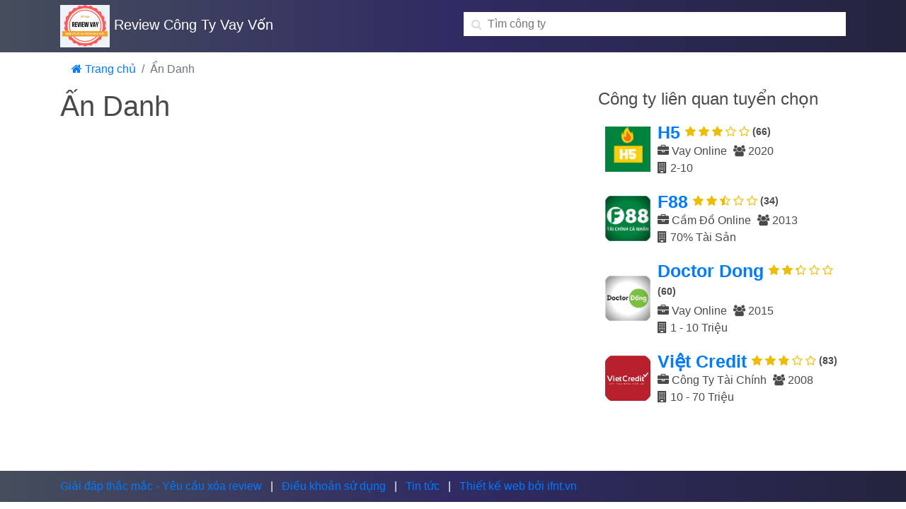

--- FILE ---
content_type: text/html; charset=UTF-8
request_url: https://reviewvay.com/reviewcongty-reply/an-danh-503/
body_size: 5493
content:
<!DOCTYPE html>
<html lang="vi">
<head>
<meta charset="UTF-8">
<meta name="viewport" content="width=device-width, initial-scale=1">
<meta name="google-site-verification" content="YpDjaqGk6OU6iRafsyaw9mMCBRylp1XBiHfpNZqrk24" />



<link rel="profile" href="http://gmpg.org/xfn/11">
<link rel="shortcut icon" type="image/x-icon" href="https://reviewvay.com/wp-content/uploads/2021/01/logo.jpg">
<link href='http://fonts.googleapis.com/css?family=Quicksand' rel='stylesheet' type='text/css'>
<script rel="preload" as="script" crossorigin="anonymous"
                                      src="https://cdnjs.cloudflare.com/ajax/libs/less.js/3.9.0/less.min.js"></script>
<!-- Global site tag (gtag.js) - Google Analytics -->
<script async src="https://www.googletagmanager.com/gtag/js?id=UA-154910592-1"></script>

<script src="https://www.google.com/recaptcha/api.js" async defer></script>
<script>
  window.dataLayer = window.dataLayer || [];
  function gtag(){dataLayer.push(arguments);}
  gtag('js', new Date());

  gtag('config', 'UA-154910592-1');
</script>
<script data-ad-client="ca-pub-8472125350887177" async src="https://pagead2.googlesyndication.com/pagead/js/adsbygoogle.js"></script>
<title>Ẩn Danh &#8211; Review Công Ty Vay Vốn</title>
<meta name='robots' content='max-image-preview:large' />
<link rel='dns-prefetch' href='//cdnjs.cloudflare.com' />
<link rel='dns-prefetch' href='//code.jquery.com' />
<link rel='dns-prefetch' href='//s.w.org' />
<link rel="alternate" type="application/rss+xml" title="Dòng thông tin Review Công Ty Vay Vốn &raquo;" href="https://reviewvay.com/feed/" />
<link rel="alternate" type="application/rss+xml" title="Dòng phản hồi Review Công Ty Vay Vốn &raquo;" href="https://reviewvay.com/comments/feed/" />
<script type="text/javascript">
window._wpemojiSettings = {"baseUrl":"https:\/\/s.w.org\/images\/core\/emoji\/14.0.0\/72x72\/","ext":".png","svgUrl":"https:\/\/s.w.org\/images\/core\/emoji\/14.0.0\/svg\/","svgExt":".svg","source":{"concatemoji":"https:\/\/reviewvay.com\/wp-includes\/js\/wp-emoji-release.min.js?ver=6.0.2"}};
/*! This file is auto-generated */
!function(e,a,t){var n,r,o,i=a.createElement("canvas"),p=i.getContext&&i.getContext("2d");function s(e,t){var a=String.fromCharCode,e=(p.clearRect(0,0,i.width,i.height),p.fillText(a.apply(this,e),0,0),i.toDataURL());return p.clearRect(0,0,i.width,i.height),p.fillText(a.apply(this,t),0,0),e===i.toDataURL()}function c(e){var t=a.createElement("script");t.src=e,t.defer=t.type="text/javascript",a.getElementsByTagName("head")[0].appendChild(t)}for(o=Array("flag","emoji"),t.supports={everything:!0,everythingExceptFlag:!0},r=0;r<o.length;r++)t.supports[o[r]]=function(e){if(!p||!p.fillText)return!1;switch(p.textBaseline="top",p.font="600 32px Arial",e){case"flag":return s([127987,65039,8205,9895,65039],[127987,65039,8203,9895,65039])?!1:!s([55356,56826,55356,56819],[55356,56826,8203,55356,56819])&&!s([55356,57332,56128,56423,56128,56418,56128,56421,56128,56430,56128,56423,56128,56447],[55356,57332,8203,56128,56423,8203,56128,56418,8203,56128,56421,8203,56128,56430,8203,56128,56423,8203,56128,56447]);case"emoji":return!s([129777,127995,8205,129778,127999],[129777,127995,8203,129778,127999])}return!1}(o[r]),t.supports.everything=t.supports.everything&&t.supports[o[r]],"flag"!==o[r]&&(t.supports.everythingExceptFlag=t.supports.everythingExceptFlag&&t.supports[o[r]]);t.supports.everythingExceptFlag=t.supports.everythingExceptFlag&&!t.supports.flag,t.DOMReady=!1,t.readyCallback=function(){t.DOMReady=!0},t.supports.everything||(n=function(){t.readyCallback()},a.addEventListener?(a.addEventListener("DOMContentLoaded",n,!1),e.addEventListener("load",n,!1)):(e.attachEvent("onload",n),a.attachEvent("onreadystatechange",function(){"complete"===a.readyState&&t.readyCallback()})),(e=t.source||{}).concatemoji?c(e.concatemoji):e.wpemoji&&e.twemoji&&(c(e.twemoji),c(e.wpemoji)))}(window,document,window._wpemojiSettings);
</script>
<style type="text/css">
img.wp-smiley,
img.emoji {
	display: inline !important;
	border: none !important;
	box-shadow: none !important;
	height: 1em !important;
	width: 1em !important;
	margin: 0 0.07em !important;
	vertical-align: -0.1em !important;
	background: none !important;
	padding: 0 !important;
}
</style>
	<link rel='stylesheet' id='wp-block-library-css'  href='https://reviewvay.com/wp-includes/css/dist/block-library/style.min.css?ver=6.0.2' type='text/css' media='all' />
<style id='global-styles-inline-css' type='text/css'>
body{--wp--preset--color--black: #000000;--wp--preset--color--cyan-bluish-gray: #abb8c3;--wp--preset--color--white: #ffffff;--wp--preset--color--pale-pink: #f78da7;--wp--preset--color--vivid-red: #cf2e2e;--wp--preset--color--luminous-vivid-orange: #ff6900;--wp--preset--color--luminous-vivid-amber: #fcb900;--wp--preset--color--light-green-cyan: #7bdcb5;--wp--preset--color--vivid-green-cyan: #00d084;--wp--preset--color--pale-cyan-blue: #8ed1fc;--wp--preset--color--vivid-cyan-blue: #0693e3;--wp--preset--color--vivid-purple: #9b51e0;--wp--preset--gradient--vivid-cyan-blue-to-vivid-purple: linear-gradient(135deg,rgba(6,147,227,1) 0%,rgb(155,81,224) 100%);--wp--preset--gradient--light-green-cyan-to-vivid-green-cyan: linear-gradient(135deg,rgb(122,220,180) 0%,rgb(0,208,130) 100%);--wp--preset--gradient--luminous-vivid-amber-to-luminous-vivid-orange: linear-gradient(135deg,rgba(252,185,0,1) 0%,rgba(255,105,0,1) 100%);--wp--preset--gradient--luminous-vivid-orange-to-vivid-red: linear-gradient(135deg,rgba(255,105,0,1) 0%,rgb(207,46,46) 100%);--wp--preset--gradient--very-light-gray-to-cyan-bluish-gray: linear-gradient(135deg,rgb(238,238,238) 0%,rgb(169,184,195) 100%);--wp--preset--gradient--cool-to-warm-spectrum: linear-gradient(135deg,rgb(74,234,220) 0%,rgb(151,120,209) 20%,rgb(207,42,186) 40%,rgb(238,44,130) 60%,rgb(251,105,98) 80%,rgb(254,248,76) 100%);--wp--preset--gradient--blush-light-purple: linear-gradient(135deg,rgb(255,206,236) 0%,rgb(152,150,240) 100%);--wp--preset--gradient--blush-bordeaux: linear-gradient(135deg,rgb(254,205,165) 0%,rgb(254,45,45) 50%,rgb(107,0,62) 100%);--wp--preset--gradient--luminous-dusk: linear-gradient(135deg,rgb(255,203,112) 0%,rgb(199,81,192) 50%,rgb(65,88,208) 100%);--wp--preset--gradient--pale-ocean: linear-gradient(135deg,rgb(255,245,203) 0%,rgb(182,227,212) 50%,rgb(51,167,181) 100%);--wp--preset--gradient--electric-grass: linear-gradient(135deg,rgb(202,248,128) 0%,rgb(113,206,126) 100%);--wp--preset--gradient--midnight: linear-gradient(135deg,rgb(2,3,129) 0%,rgb(40,116,252) 100%);--wp--preset--duotone--dark-grayscale: url('#wp-duotone-dark-grayscale');--wp--preset--duotone--grayscale: url('#wp-duotone-grayscale');--wp--preset--duotone--purple-yellow: url('#wp-duotone-purple-yellow');--wp--preset--duotone--blue-red: url('#wp-duotone-blue-red');--wp--preset--duotone--midnight: url('#wp-duotone-midnight');--wp--preset--duotone--magenta-yellow: url('#wp-duotone-magenta-yellow');--wp--preset--duotone--purple-green: url('#wp-duotone-purple-green');--wp--preset--duotone--blue-orange: url('#wp-duotone-blue-orange');--wp--preset--font-size--small: 13px;--wp--preset--font-size--medium: 20px;--wp--preset--font-size--large: 36px;--wp--preset--font-size--x-large: 42px;}.has-black-color{color: var(--wp--preset--color--black) !important;}.has-cyan-bluish-gray-color{color: var(--wp--preset--color--cyan-bluish-gray) !important;}.has-white-color{color: var(--wp--preset--color--white) !important;}.has-pale-pink-color{color: var(--wp--preset--color--pale-pink) !important;}.has-vivid-red-color{color: var(--wp--preset--color--vivid-red) !important;}.has-luminous-vivid-orange-color{color: var(--wp--preset--color--luminous-vivid-orange) !important;}.has-luminous-vivid-amber-color{color: var(--wp--preset--color--luminous-vivid-amber) !important;}.has-light-green-cyan-color{color: var(--wp--preset--color--light-green-cyan) !important;}.has-vivid-green-cyan-color{color: var(--wp--preset--color--vivid-green-cyan) !important;}.has-pale-cyan-blue-color{color: var(--wp--preset--color--pale-cyan-blue) !important;}.has-vivid-cyan-blue-color{color: var(--wp--preset--color--vivid-cyan-blue) !important;}.has-vivid-purple-color{color: var(--wp--preset--color--vivid-purple) !important;}.has-black-background-color{background-color: var(--wp--preset--color--black) !important;}.has-cyan-bluish-gray-background-color{background-color: var(--wp--preset--color--cyan-bluish-gray) !important;}.has-white-background-color{background-color: var(--wp--preset--color--white) !important;}.has-pale-pink-background-color{background-color: var(--wp--preset--color--pale-pink) !important;}.has-vivid-red-background-color{background-color: var(--wp--preset--color--vivid-red) !important;}.has-luminous-vivid-orange-background-color{background-color: var(--wp--preset--color--luminous-vivid-orange) !important;}.has-luminous-vivid-amber-background-color{background-color: var(--wp--preset--color--luminous-vivid-amber) !important;}.has-light-green-cyan-background-color{background-color: var(--wp--preset--color--light-green-cyan) !important;}.has-vivid-green-cyan-background-color{background-color: var(--wp--preset--color--vivid-green-cyan) !important;}.has-pale-cyan-blue-background-color{background-color: var(--wp--preset--color--pale-cyan-blue) !important;}.has-vivid-cyan-blue-background-color{background-color: var(--wp--preset--color--vivid-cyan-blue) !important;}.has-vivid-purple-background-color{background-color: var(--wp--preset--color--vivid-purple) !important;}.has-black-border-color{border-color: var(--wp--preset--color--black) !important;}.has-cyan-bluish-gray-border-color{border-color: var(--wp--preset--color--cyan-bluish-gray) !important;}.has-white-border-color{border-color: var(--wp--preset--color--white) !important;}.has-pale-pink-border-color{border-color: var(--wp--preset--color--pale-pink) !important;}.has-vivid-red-border-color{border-color: var(--wp--preset--color--vivid-red) !important;}.has-luminous-vivid-orange-border-color{border-color: var(--wp--preset--color--luminous-vivid-orange) !important;}.has-luminous-vivid-amber-border-color{border-color: var(--wp--preset--color--luminous-vivid-amber) !important;}.has-light-green-cyan-border-color{border-color: var(--wp--preset--color--light-green-cyan) !important;}.has-vivid-green-cyan-border-color{border-color: var(--wp--preset--color--vivid-green-cyan) !important;}.has-pale-cyan-blue-border-color{border-color: var(--wp--preset--color--pale-cyan-blue) !important;}.has-vivid-cyan-blue-border-color{border-color: var(--wp--preset--color--vivid-cyan-blue) !important;}.has-vivid-purple-border-color{border-color: var(--wp--preset--color--vivid-purple) !important;}.has-vivid-cyan-blue-to-vivid-purple-gradient-background{background: var(--wp--preset--gradient--vivid-cyan-blue-to-vivid-purple) !important;}.has-light-green-cyan-to-vivid-green-cyan-gradient-background{background: var(--wp--preset--gradient--light-green-cyan-to-vivid-green-cyan) !important;}.has-luminous-vivid-amber-to-luminous-vivid-orange-gradient-background{background: var(--wp--preset--gradient--luminous-vivid-amber-to-luminous-vivid-orange) !important;}.has-luminous-vivid-orange-to-vivid-red-gradient-background{background: var(--wp--preset--gradient--luminous-vivid-orange-to-vivid-red) !important;}.has-very-light-gray-to-cyan-bluish-gray-gradient-background{background: var(--wp--preset--gradient--very-light-gray-to-cyan-bluish-gray) !important;}.has-cool-to-warm-spectrum-gradient-background{background: var(--wp--preset--gradient--cool-to-warm-spectrum) !important;}.has-blush-light-purple-gradient-background{background: var(--wp--preset--gradient--blush-light-purple) !important;}.has-blush-bordeaux-gradient-background{background: var(--wp--preset--gradient--blush-bordeaux) !important;}.has-luminous-dusk-gradient-background{background: var(--wp--preset--gradient--luminous-dusk) !important;}.has-pale-ocean-gradient-background{background: var(--wp--preset--gradient--pale-ocean) !important;}.has-electric-grass-gradient-background{background: var(--wp--preset--gradient--electric-grass) !important;}.has-midnight-gradient-background{background: var(--wp--preset--gradient--midnight) !important;}.has-small-font-size{font-size: var(--wp--preset--font-size--small) !important;}.has-medium-font-size{font-size: var(--wp--preset--font-size--medium) !important;}.has-large-font-size{font-size: var(--wp--preset--font-size--large) !important;}.has-x-large-font-size{font-size: var(--wp--preset--font-size--x-large) !important;}
</style>
<link rel='stylesheet' id='contact-form-7-css'  href='https://reviewvay.com/wp-content/plugins/contact-form-7/includes/css/styles.css?ver=5.6.3' type='text/css' media='all' />
<link rel='stylesheet' id='rv-fontawesome-css'  href='https://reviewvay.com/wp-content/themes/0965218696/font-awesome/css/font-awesome.min.css?ver=6.0.2' type='text/css' media='all' />
<link rel='stylesheet' id='rv-animate-css'  href='https://reviewvay.com/wp-content/themes/0965218696/bootstrap/css/bootstrap.min.css?ver=6.0.2' type='text/css' media='all' />
<link rel='stylesheet' id='rv-style-css'  href='https://reviewvay.com/wp-content/themes/0965218696/style.css?ver=6.0.2' type='text/css' media='all' />
<link rel="https://api.w.org/" href="https://reviewvay.com/wp-json/" /><link rel="EditURI" type="application/rsd+xml" title="RSD" href="https://reviewvay.com/xmlrpc.php?rsd" />
<link rel="wlwmanifest" type="application/wlwmanifest+xml" href="https://reviewvay.com/wp-includes/wlwmanifest.xml" /> 
<meta name="generator" content="WordPress 6.0.2" />
<link rel="canonical" href="https://reviewvay.com/reviewcongty-reply/an-danh-503/" />
<link rel='shortlink' href='https://reviewvay.com/?p=3141' />
<link rel="alternate" type="application/json+oembed" href="https://reviewvay.com/wp-json/oembed/1.0/embed?url=https%3A%2F%2Freviewvay.com%2Freviewcongty-reply%2Fan-danh-503%2F" />
<link rel="alternate" type="text/xml+oembed" href="https://reviewvay.com/wp-json/oembed/1.0/embed?url=https%3A%2F%2Freviewvay.com%2Freviewcongty-reply%2Fan-danh-503%2F&#038;format=xml" />
</head>

<!-- Logo -->
<!-- Logo -->

<body class="rv_reply-template-default single single-rv_reply postid-3141 wp-embed-responsive">
<div class="section" id="header">
<div class="container">
<div class="row">
<div class="col-12 col-md-6">
<a href="/" style=" color: #fff; "><img src="https://reviewvay.com/wp-content/uploads/2021/01/logo.jpg" style=" width: 70px; " /> Review Công Ty Vay Vốn</a>
</div>
<div class="col-12 col-md-6">
<form class="control" action="/tim-kiem/">
<div class="status-x"></div>
<div class="tool-search">
          <span class="icon is-small is-left">
            <i class="fa fa-search" aria-hidden="true"></i>
          </span>
          <input name="company-search" class="input" id="input-search" type="text" placeholder="Tìm công ty" autocomplete="off">
</div>
<div class="box-search-key box-search-head">

</div>
</form>
</div>
</div>
</div>
</div>
<div class="box-body">
	<section class="breadcrumb-top">
	   <div class="container">
	<ul id="breadcrumb" class="breadcrumb" typeof="BreadcrumbList" vocab="http://schema.org/">           
        <li class="breadcrumb-item home"><a href="https://reviewvay.com" title="Trang chủ"><i class="fa fa-home" aria-hidden="true"></i> Trang chủ</a></li>
          
		                <li class="breadcrumb-item active">Ẩn Danh</li>
						</ul>
	</div>
	</section>
	
<div class="body-content">
<div class="container">
<div class="row">
<div class="col-12 col-sm-12 col-lg-8">
<h1>Ẩn Danh</h1>
<div class="the-content">
</div>
</div>
<div class="col-12 col-sm-12 col-lg-4">

<h4>Công ty liên quan tuyển chọn</h4>

<a href="https://reviewvay.com/congty/h5/"><div class="list-post-rv-city even">
<div class="box-list-post-city">
<div class="box-list-img"><img src="https://reviewvay.com/wp-content/uploads/2021/01/H5.jpg" /></div>
<div class="box-list-info">
<h2>H5 <span class="score">
    <span class="score-wrap">
        <span class="stars-active" style="width:63.939393939394%">
            <i class="fa fa-star" aria-hidden="true"></i>
            <i class="fa fa-star" aria-hidden="true"></i>
            <i class="fa fa-star" aria-hidden="true"></i>
            <i class="fa fa-star" aria-hidden="true"></i>
            <i class="fa fa-star" aria-hidden="true"></i>
        </span>
<span class="stars-inactive">
            <i class="fa fa-star-o" aria-hidden="true"></i>
            <i class="fa fa-star-o" aria-hidden="true"></i>
            <i class="fa fa-star-o" aria-hidden="true"></i>
            <i class="fa fa-star-o" aria-hidden="true"></i>
            <i class="fa fa-star-o" aria-hidden="true"></i>
        </span>
</span>
</span><span class="rating-star">(66)</span></h2>
<div class="info-city-other">
<span style="margin-right: 0.3rem"><span class="icon-other"><i class="fa fa-briefcase" aria-hidden="true"></i></span> 
Vay Online</span>
<span style="margin-right: 0.3rem"><span class="icon-other"><i class="fa fa-users" aria-hidden="true"></i></span> 2020</span>
</div>
<div class="building-city">
<span style="margin-right: 0.3rem"><span class="icon-other"><i class="fa fa-building" aria-hidden="true"></i></span> 2-10</span>
</div>
</div>
</div>
</div>
</a>
<a href="https://reviewvay.com/congty/f88/"><div class="list-post-rv-city even">
<div class="box-list-post-city">
<div class="box-list-img"><img src="https://reviewvay.com/wp-content/uploads/2021/01/f88-min.jpg" /></div>
<div class="box-list-info">
<h2>F88 <span class="score">
    <span class="score-wrap">
        <span class="stars-active" style="width:49.411764705882%">
            <i class="fa fa-star" aria-hidden="true"></i>
            <i class="fa fa-star" aria-hidden="true"></i>
            <i class="fa fa-star" aria-hidden="true"></i>
            <i class="fa fa-star" aria-hidden="true"></i>
            <i class="fa fa-star" aria-hidden="true"></i>
        </span>
<span class="stars-inactive">
            <i class="fa fa-star-o" aria-hidden="true"></i>
            <i class="fa fa-star-o" aria-hidden="true"></i>
            <i class="fa fa-star-o" aria-hidden="true"></i>
            <i class="fa fa-star-o" aria-hidden="true"></i>
            <i class="fa fa-star-o" aria-hidden="true"></i>
        </span>
</span>
</span><span class="rating-star">(34)</span></h2>
<div class="info-city-other">
<span style="margin-right: 0.3rem"><span class="icon-other"><i class="fa fa-briefcase" aria-hidden="true"></i></span> 
Cầm Đồ Online</span>
<span style="margin-right: 0.3rem"><span class="icon-other"><i class="fa fa-users" aria-hidden="true"></i></span> 2013</span>
</div>
<div class="building-city">
<span style="margin-right: 0.3rem"><span class="icon-other"><i class="fa fa-building" aria-hidden="true"></i></span> 70% Tài Sản</span>
</div>
</div>
</div>
</div>
</a>
<a href="https://reviewvay.com/congty/doctor-dong/"><div class="list-post-rv-city even">
<div class="box-list-post-city">
<div class="box-list-img"><img src="https://reviewvay.com/wp-content/uploads/2021/01/Doctor-Dong-min.jpg" /></div>
<div class="box-list-info">
<h2>Doctor Dong <span class="score">
    <span class="score-wrap">
        <span class="stars-active" style="width:46%">
            <i class="fa fa-star" aria-hidden="true"></i>
            <i class="fa fa-star" aria-hidden="true"></i>
            <i class="fa fa-star" aria-hidden="true"></i>
            <i class="fa fa-star" aria-hidden="true"></i>
            <i class="fa fa-star" aria-hidden="true"></i>
        </span>
<span class="stars-inactive">
            <i class="fa fa-star-o" aria-hidden="true"></i>
            <i class="fa fa-star-o" aria-hidden="true"></i>
            <i class="fa fa-star-o" aria-hidden="true"></i>
            <i class="fa fa-star-o" aria-hidden="true"></i>
            <i class="fa fa-star-o" aria-hidden="true"></i>
        </span>
</span>
</span><span class="rating-star">(60)</span></h2>
<div class="info-city-other">
<span style="margin-right: 0.3rem"><span class="icon-other"><i class="fa fa-briefcase" aria-hidden="true"></i></span> 
Vay Online</span>
<span style="margin-right: 0.3rem"><span class="icon-other"><i class="fa fa-users" aria-hidden="true"></i></span> 2015</span>
</div>
<div class="building-city">
<span style="margin-right: 0.3rem"><span class="icon-other"><i class="fa fa-building" aria-hidden="true"></i></span> 1 - 10 Triệu</span>
</div>
</div>
</div>
</div>
</a>
<a href="https://reviewvay.com/congty/viet-credit/"><div class="list-post-rv-city even">
<div class="box-list-post-city">
<div class="box-list-img"><img src="https://reviewvay.com/wp-content/uploads/2021/01/vietcredit-min.jpg" /></div>
<div class="box-list-info">
<h2>Việt Credit <span class="score">
    <span class="score-wrap">
        <span class="stars-active" style="width:56.144578313253%">
            <i class="fa fa-star" aria-hidden="true"></i>
            <i class="fa fa-star" aria-hidden="true"></i>
            <i class="fa fa-star" aria-hidden="true"></i>
            <i class="fa fa-star" aria-hidden="true"></i>
            <i class="fa fa-star" aria-hidden="true"></i>
        </span>
<span class="stars-inactive">
            <i class="fa fa-star-o" aria-hidden="true"></i>
            <i class="fa fa-star-o" aria-hidden="true"></i>
            <i class="fa fa-star-o" aria-hidden="true"></i>
            <i class="fa fa-star-o" aria-hidden="true"></i>
            <i class="fa fa-star-o" aria-hidden="true"></i>
        </span>
</span>
</span><span class="rating-star">(83)</span></h2>
<div class="info-city-other">
<span style="margin-right: 0.3rem"><span class="icon-other"><i class="fa fa-briefcase" aria-hidden="true"></i></span> 
Công Ty Tài Chính</span>
<span style="margin-right: 0.3rem"><span class="icon-other"><i class="fa fa-users" aria-hidden="true"></i></span> 2008</span>
</div>
<div class="building-city">
<span style="margin-right: 0.3rem"><span class="icon-other"><i class="fa fa-building" aria-hidden="true"></i></span> 10 - 70 Triệu</span>
</div>
</div>
</div>
</div>
</a>
</div>
</div>
</div>

</div>


<script type='text/javascript' src='https://reviewvay.com/wp-content/plugins/contact-form-7/includes/swv/js/index.js?ver=5.6.3' id='swv-js'></script>
<script type='text/javascript' id='contact-form-7-js-extra'>
/* <![CDATA[ */
var wpcf7 = {"api":{"root":"https:\/\/reviewvay.com\/wp-json\/","namespace":"contact-form-7\/v1"}};
/* ]]> */
</script>
<script type='text/javascript' src='https://reviewvay.com/wp-content/plugins/contact-form-7/includes/js/index.js?ver=5.6.3' id='contact-form-7-js'></script>
<script type='text/javascript' src='//cdnjs.cloudflare.com/ajax/libs/jquery/2.1.3/jquery.min.js?ver=6.0.2' id='rv-jquery-ajax-js'></script>
<script type='text/javascript' src='//code.jquery.com/jquery-3.4.1.min.js?ver=6.0.2' id='rv-jquery-js'></script>
<script type='text/javascript' src='https://reviewvay.com/wp-content/themes/0965218696/bootstrap/js/bootstrap.min.js?ver=6.0.2' id='rv-jquery-bootstrap-js'></script>
<script type='text/javascript' id='rv-site-js-extra'>
/* <![CDATA[ */
var ajax = {"ajax_url":"https:\/\/reviewvay.com\/wp-admin\/admin-ajax.php"};
/* ]]> */
</script>
<script type='text/javascript' src='https://reviewvay.com/wp-content/themes/0965218696/js/comment.js?ver=6.0.2' id='rv-site-js'></script>


<script>

$("#input-search").on('keyup',function(e){
e.preventDefault();	
      var input = $(this);
if ( input.val().length >= 2 ) {
$('.box-bor-search').show();
		var $this = $("#input-search");
		$.ajax({
			type: 'POST',
			url: ajax.ajax_url,
			data: {
				'company-search' : $this.val(),
				'action'   : 'rv_search'
			},
			success: function( data, textStatus, jqXHR ) {
				$('.box-search-key').html(data);
			},
			error: function( jqXHR, textStatus, errorThrown ) {
				alert( errorThrown );
			}
		});
} else {
 $('.box-bor-search').hide();
}

});
$(function() {
		$('.pop').on('click', function() {
			$('.imagepreview').attr('src', $(this).find('img').attr('src'));
			$('#imagemodal').modal('show');   
		});		
});
</script>
<script>
function ClickReviewHot() {
  var x = document.getElementById("content_review_hot");
  if (x.style.display === "none") {
    x.style.display = "block";
  } else {
    x.style.display = "none";
  }
}
</script>
<div class="modal fade" id="imagemodal" tabindex="-1" role="dialog" aria-labelledby="myModalLabel" aria-hidden="true">
  <div class="modal-dialog">
    <div class="modal-content">              
      <div class="modal-body">
      	<button type="button" class="close" data-dismiss="modal"></button>
        <img src="" class="imagepreview" style="width: 100%;" >
      </div>
    </div>
  </div>
</div>
</div>
<footer class="main-footer">
    <div class="container level">
      <div class="level-left">
        <p class="level-item">
          <a class="white-link" target="_blank" href="/">Giải đáp thắc mắc - Yêu cầu xóa review</a>
          &nbsp;&nbsp;|&nbsp;&nbsp;
          <a class="white-link" target="_blank" href="/">Điều khoản sử dụng</a>
          &nbsp;&nbsp;|&nbsp;&nbsp;
          <a class="white-link" target="_blank" href="/">Tin tức</a>
          &nbsp;&nbsp;|&nbsp;&nbsp;
          <a class="white-link" target="_blank" href="#">Thiết kế web bởi ifnt.vn</a>
        </p>
      </div>
    </div>
  </footer>

</body>
</html>

--- FILE ---
content_type: text/html; charset=utf-8
request_url: https://www.google.com/recaptcha/api2/aframe
body_size: -88
content:
<!DOCTYPE HTML><html><head><meta http-equiv="content-type" content="text/html; charset=UTF-8"></head><body><script nonce="gS_l65s8TOotc-8iEDWbJw">/** Anti-fraud and anti-abuse applications only. See google.com/recaptcha */ try{var clients={'sodar':'https://pagead2.googlesyndication.com/pagead/sodar?'};window.addEventListener("message",function(a){try{if(a.source===window.parent){var b=JSON.parse(a.data);var c=clients[b['id']];if(c){var d=document.createElement('img');d.src=c+b['params']+'&rc='+(localStorage.getItem("rc::a")?sessionStorage.getItem("rc::b"):"");window.document.body.appendChild(d);sessionStorage.setItem("rc::e",parseInt(sessionStorage.getItem("rc::e")||0)+1);localStorage.setItem("rc::h",'1768759930969');}}}catch(b){}});window.parent.postMessage("_grecaptcha_ready", "*");}catch(b){}</script></body></html>

--- FILE ---
content_type: text/css
request_url: https://reviewvay.com/wp-content/themes/0965218696/style.css?ver=6.0.2
body_size: 4036
content:
/*
Theme Name: Thiết kế web 0965.21.8696
Theme URI: https://webnganh.com/
Author: Trần Văn Tưởng
Author URI: https://webnganh.com/
Description: Thiết kế web 0965.21.8696
Version: 9.0
License: GNU General Public License v1 or later
License URI: http://www.gnu.org/licenses/gpl-2.0.html
Tags: theme wordpress, wordpress theme iBegins, wordpress iBegins
Text Domain: ibegins

This theme, like WordPress, is licensed under the GPL.
Use it to make something cool, have fun, and share what you've learned with others.
*/
body {
    font-family: 'Roboto', sans-serif;
    color: #4a4a4a;
    font-size: 1rem;
    font-weight: 400;
}
img {
    max-width: 100%;
    height: 100%;
}

a:hover, a:focus{
   text-decoration:none;
}
@media screen and (min-width: 1472px) {
.container {
    max-width: 1400px;
    width: 1400px;
}
}
.container {
    position: relative;
}
.container.conx {
    padding: 0;
}
@media screen and (max-width: 768px) {
.search .status-x {
    font-size: 1.3rem;
}
.search .google-auto-placed {
    display: none;
}
}
ul {
    list-style: none;
}
div#header {
    background-color: #464d5c;
    background: linear-gradient(to right, #464d5c, #302b63, #24243e);
    padding: 7px 0;
    font-size: 20px;
    width: 100%;
    color: #fff;
}
.search {
    padding: 3rem 5.9rem;
    position: absolute;
    top: 0;
    z-index: 1;
    width: 100%;
}
.status-x {
    color: #fff;
    font-size: 2rem;
    font-weight: 600;
    line-height: 1.125;
    width: 100%;
    padding-bottom: 10px;
}
section.img-top {
    height: 230px;
    overflow: hidden;
    box-shadow: 0 4px 3px rgba(10, 10, 10, 0.1);
    position: relative;
}
.color-img-top {
    position: absolute;
    top: 0;
    left: -64px;
    right: -64px;
    height: 230px;
    opacity: 0.6;
    background: linear-gradient(to right, #464d5c, #302b63, #24243e);
}
@media screen and (max-width: 768px) {
section.img-top {
    height: 165px;
    margin-right: 0px;
    margin-left: 0px;
}
.the-content span {
    font-size: 16pt;
}
}
.the-content {
    font-size: 20px;
}
.tool-search {
    clear: both;
    font-size: 1rem;
    position: relative;
    text-align: left;
    flex-grow: 1;
    display: flex;
    justify-content: flex-start;
}
span.icon.is-small.is-left {
    color: #dbdbdb;
    pointer-events: none;
    position: absolute;
    top: 0;
    width: 2.25em;
    z-index: 4;
    display: inline-flex;
    justify-content: center;
    align-items: center;
    height: 100%;
}
.tool-search input.input {
    width: 100%;
    padding-left: 2.10em;
    padding-top: 5px;
    padding-bottom: 5px;
    border-radius: unset;
    border: unset;
}
.tabs ul {
    align-items: center;
    border-bottom-color: #dbdbdb;
    border-bottom-style: solid;
    border-bottom-width: 1px;
    display: flex;
    flex-grow: 1;
    flex-shrink: 0;
    justify-content: flex-start;
    padding: 0;
    margin-bottom: 5px;
}
.tabs li {
    display: block;
}
.tabs li.is-active a {
    border-bottom-color: #3273dc;
    color: #3273dc;
}
.tabs a {
    align-items: center;
    border-bottom-color: #dbdbdb;
    border-bottom-style: solid;
    border-bottom-width: 1px;
    color: #4a4a4a;
    display: flex;
    justify-content: center;
    margin-bottom: -1px;
    padding: .5em 1em;
    vertical-align: top;
}
.tabs .has-text-weight-bold {
    font-weight: 700!important;
}
.tabs .icon:last-child {
    margin-left: .5em;
}
.tabs .icon:first-child {
    margin-right: .3em;
}
.tabs .icon {
    align-items: center;
    display: inline-flex;
    justify-content: center;
    height: 1.5rem;
    width: 1.5rem;
}
.tabs .has-text-info {
    color: #209cee!important;
}
.tabs .has-text-like {
    color: #23d160!important;
}
.tabs .has-text-dislike {
    color: #ff3860!important;
}
.tabs a:hover {
    border-bottom-color: #363636;
    color: #363636;
}
section#box-post {
    margin-top: -41px;
    background: #fff;
    width: 100%;
}
#box-post .box-post-list {
    background: #fff;
    width: 100%;
    padding: 0;
}
.bor-der-box {
    box-shadow: 0 2px 3px rgba(10, 10, 10, 0.1), 0 0 0 1px rgba(10, 10, 10, 0.1);
}
#box-post .box-post-list-right {
    width: 100%;
    padding: 0;
    padding-top: 65px;
    margin-left: 0px;
}
@media screen and (max-width: 769px) {
#box-post .box-post-list-right {
    margin-left: 0px;
}
}
@media screen and (max-width: 768px) {
.tabs {
    font-size: 0.75rem;
    max-width: 100%;
    overflow-x: hidden;
}
.tabs a {
    padding: 0.2rem 0.1rem 0.2rem 0;
    font-size: 11px;
}
.tabs .icon:last-child {
    margin-left: 0;
}
.search {
    padding: 1.5rem 1rem;
}
}
.box-search {
    position: relative;
    flex-grow: 1;
    flex-shrink: 0;
}
.box-post .container {
    padding-left: 40px;
    padding-right: 40px;
}
@media screen and (max-width: 768px) {
.box-post .container {
    padding-left: 17px;
    padding-right: 17px;
}
}
.title-rv {
    font-weight: 700;
    font-size: 22px;
}
span.text-tab {
    width: 100%;
    overflow: hidden;
}
.list-post-rv-city {
    padding: 10px;
}
.box-list-img {
    width: 64px;
    margin-right: 10px;
    display: flex;
    min-width: 64px;
    align-items: center;
}
.box-list-post-city {
    display: flex;
    align-items: center;
    flex-direction: row;
}
.score {
  font-size: 16px;
  position: relative;
  overflow: hidden;
}

.score-wrap {
  display: inline-block;
  position: relative;
  height: 19px;
}

.score .stars-active {
  color: #EEBD01;
  position: relative;
  z-index: 10;
  display: inline-block;
  overflow: hidden;
  white-space: nowrap;
}

.score .stars-inactive {
  color: #eebd01;
  position: absolute;
  top: 0;
  left: 0;
  -webkit-text-stroke: initial;
  /* overflow: hidden; */
}
span.rating-star {
    font-size: 14px;
    font-weight: 700;
    position: relative;
    top: -5px;
}
.box-list-info h2 {
    margin-bottom: 0;
    font-size: 25px;
    font-weight: 600;
}
.box-list-info h2 a {
    font-size: 22px;
    position: relative;
    top: -3px;
    color: #288bf5;
    font-weight: 600;
}
.list-post-rv-city:hover {
    background: #f1f2f2;
    border-left: 2px solid #3273dc;
    cursor: pointer;
}
.box-list-img img {
    width: 64px;
}
.breadcrumb-top ul#breadcrumb {
    background: unset;
    padding-bottom: 0;
}
section.company-single-header {
    background-color: #fff;
    position: relative;
    color: #4a4a4a;
}
.company-info {
    background-image: linear-gradient(to top, #e6e9f0 0%, #eef1f5 100%);
    display: flex;
    padding: 0.7rem;
    align-items: center;
    flex-direction: row;
}
.company-img-avatar {
    margin-right: 0.5rem;
    display: flex;
    min-width: 64px;
    align-items: center;
    width: 64px;
}
.company-img-avatar img {
    display: block;
    height: auto;
    width: 100%;
}
.company-info-text h2 {
    margin-bottom: 0;
    font-size: 1.3rem;
    line-height: 0;
}
button.button-review {
    position: absolute;
    padding-left: 1em;
    border-radius: 290486px;
    padding-right: 1em;
    box-shadow: 0 2px 3px rgba(10, 10, 10, 0.1);
    border: none;
    opacity: 0.85;
    background-color: #23d160;
    right: 1.5rem;
    color: #fff;
    transition: 0.2s all;
    padding-top: calc(.375em - 1px);
    text-align: center;
    white-space: nowrap;
    cursor: pointer;
    justify-content: center;
    top: 1.8rem;
    padding-bottom: calc(.375em - 1px);
    font-size: 1rem;
}
@media screen and (max-width: 1028px){
.company-single-header .container {
    padding: 0;
    width: 100%;
    max-width: 100%;
}
.company-single-postreview .container {
    padding: 0;
    width: 100%;
    max-width: 100%;
}
}
@media screen and (max-width: 768px){
button.button-review {
    position: relative;
    right: calc(45% - 75vw);
    top: 0.75rem;
    margin-bottom: 0.75rem;
}
}
.company-info-text h2 a {
    font-weight: 500;
}
.box-review-member {
    background-color: #fff;
    box-shadow: 0 2px 3px rgba(10,10,10,.1), 0 0 0 1px rgba(10,10,10,.1);
    color: #4a4a4a;
    max-width: 100%;
    position: relative;
}
.company-single-postreview {
    margin-top: 1rem;
}
.rating-company-like {
    background-color: transparent;
    border-top: 1px solid #dbdbdb;
    align-items: stretch;
    display: flex;
}
.icon-review:not(:last-child) {
    border-right: 1px solid #dbdbdb;
}
.icon-review {
    align-items: center;
    display: flex;
    flex-basis: 0;
    flex-grow: 1;
    flex-shrink: 0;
    justify-content: center;
    padding: 0.5rem 0.3rem;
}
.reply-review {
    color: #00b7ff;
    font-weight: 600;
}
.reply-review i {
    margin-right: 5px;
}
.like-review i, .dislike-review i, .delete-review i {
    margin-left: 5px;
}
.like-review i {
    color: #23d160;
    font-weight: 600;
}
.dislike-review i {
    color: #ff3860;
    font-weight: 600;
}
.delete-review i {
    color: #ff3860;
    font-weight: 600;
}
.icon-review span {
    color: #000;
}
a.icon-review:hover {
    background: #edf2ff;
}
.box-box-content {
    align-items: stretch;
}
.name-member {
    border-bottom: 1px solid rgba(128, 128, 128, 0.35);
    padding: 10px 10px 1px 10px;
    float: left;
    width: 100%;
}
.name-member h3 {
    font-size: 14px;
    font-weight: 700;
    margin-bottom: 0;
    float: left;
    margin-right: 5px;
}
.star-single {
    float: left;
}

.reply-review-comments {
    border-top: 1px solid rgba(128, 128, 128, 0.35);
    padding: 10px;
}
.comment-box:not(:last-child) {
    border-bottom: 1px solid rgba(128, 128, 128, 0.35);
}
.comment-box {
    padding: 10px 0px 10px 40px;
}
.title-header span.name-post {
    font-weight: 700;
}
.button-review:focus {
    outline: unset !important;
}
.star-single .score {
    font-size: 14px;
}
.content-single-review {
    padding: 10px;
}
.share-link {
    font-size: 14px;
    text-align: right;
    float: right;
}
.rate-area {
  float: left;
  border-style: none;
}

.rate-area:not(:checked) > input {
  position: absolute;
  top: -9999px;
  clip: rect(0,0,0,0);
}

.rate-area:not(:checked) > label {
    margin-right: 3px;
    float: right;
    width: 1em;
    overflow: hidden;
    white-space: nowrap;
    cursor: pointer;
    font-size: 35px;
    color: lightgrey;
    text-shadow: 1px 1px #bbb;
}

.rate-area:not(:checked) > label:before { content: '★ '; }

.rate-area > input:checked ~ label {
  color: gold;
  text-shadow: 1px 1px #c60;
}

.rate-area:not(:checked) > label:hover, .rate-area:not(:checked) > label:hover ~ label { color: gold; }

.rate-area > input:checked + label:hover, .rate-area > input:checked + label:hover ~ label, .rate-area > input:checked ~ label:hover, .rate-area > input:checked ~ label:hover ~ label, .rate-area > label:hover ~ input:checked ~ label {
  color: gold;
  text-shadow: 1px 1px goldenrod;
}

.rate-area > label:active {
  position: relative;
  top: 2px;
  left: 2px;
}
.clear-both {
    clear: both;
}
.post-review-cty .label {
color: #363636;
    display: block;
    font-size: 1rem;
    font-weight: 700;
}
.field + .field {
    margin-top: 15px;
}
.text-danger {
color: #f00;
}
.box-review-member + .box-review-member {
    margin-top: 25px;
}
.list-post-rv-city.odd {
    background-image: linear-gradient(to top, #e6e9f06b 0%, #eef1f56e 100%);
}
.list-post-rv-city.even {
    background-image: linear-gradient(to top, #fff 0%, #fff 100%);
}
.box-review-member:nth-last-child(1) {
    margin-bottom: 25px;
}
.main-footer {
    color: white;
    background-color: #464d5c;
    background: linear-gradient(to right, #464d5c, #302b63, #24243e);
    flex-basis: 0px;
    padding: 10px 0px;
}
.box-body {
    min-height: calc(100vh - 128px);
}
footer.main-footer .level-item {
    margin-bottom: 0px;
}
a.white-link:hover {
    color: #fff;
    font-weight: 700;
}
.note {
    font-size: 14px;
    font-weight: 600;
    font-style: italic;
}
.page-numbers.current {
    background-color: #3273dc;
    border-color: #3273dc;
    color: #fff;
}
.page-numbers {
    font-size: 1em;
    padding-left: .5em;
    justify-content: center;
    margin: .25rem;
    text-align: center;
    padding-right: .5em;
    border: 1px solid rgba(204, 204, 204, 0.44);
    border-radius: 4px;
    box-shadow: none;
    line-height: 1;
    padding-bottom: calc(.375em - 1px);
    padding-top: calc(.375em - 1px);
    position: relative;
    -webkit-appearance: none;
    align-items: center;
    display: inline-flex;
}
a.page-numbers:hover {
    border-color: #295fb8;
}
.pagination .total-pag {
margin-top: calc(0.500em - 0px);
    padding-left: 20px;
    font-size: 14px;
}
.comment-box .title-header {
    font-size: 14px;
}
.pagination {
    margin-top: 10px;
    margin-bottom: 10px;
}
.button-review-reg {
    position: absolute;
    padding-left: 1em;
    border-radius: 290486px;
    padding-right: 1em;
    box-shadow: 0 2px 3px rgba(10, 10, 10, 0.1);
    border: none;
    opacity: 0.85;
    background-color: #23d160;
    right: 10.5rem;
    color: #fff;
    transition: 0.2s all;
    padding-top: calc(.375em - 1px);
    text-align: center;
    white-space: nowrap;
    cursor: pointer;
    justify-content: center;
    top: 1.8rem;
    padding-bottom: calc(.375em - 1px);
    font-size: 1rem;
}
@media screen and (max-width: 768px){
.button-review-reg {
    position: relative;
    right: calc(98% - 100vw);
    top: 0.75rem;
    margin-bottom: 0.75rem;
}
.body-content h1 {
font-size: 1.8rem;
}
}
.box-review-new + .box-review-new {
    margin-top: 15px;
}
.star-time .score .score-wrap {
    line-height: 0px;
}
.star-time .score .stars-active {
top: 2px;
}
.star-time .score .stars-inactive {
top: 2px !important;
}
.show-key-search {
    background: #fff;
    display: flex;
    align-items: center;
    padding: 5px;
}
.img-avatar-search {
    width: 35px;
    margin-right: 5px;
    border: 1px solid #ccc;
}
a .show-key-search {
    font-size: 20px;
}
.box-bor-search {
    border-top: unset !important;
    border: 1px solid #ccc;
}
.show-key-search:hover {
    background: #efefef;
}

.info-city-other, .building-city, .rating-star {
    color: #4a4a4a;
}
.box-reg-vay {
    background: linear-gradient(to right, #0d368d, #302b63, #24243e);
    color: #fff;
    padding: 30px;
    margin-bottom: 20px;
}
.box-reg-vay h3 {
    text-transform: uppercase;
    font-weight: 600;
}
.button-reg {
    padding-top: 18px;
    text-align: center;
}
.button-center-reg {
    margin-top: 8px;
    background: #f00;
    border: none;
    color: #fff !important;
    padding: 10px 20px;
    text-transform: uppercase;
    font-size: 20px;
}
.box-cho-vay a {
    color: #fff;
}
.box-cho-vay {
    background: linear-gradient(to right, #0d368d, #302b63, #24243e);
    color: #fff;
    border-radius: 5px;
    padding-bottom: 10px;
    margin-bottom: 20px;
}
.button-vay a {
    background: #d70000;
    padding: 10px 20px;
    border-radius: 5px;
}
.button-vay {
    text-align: center;
    margin-top: 10px;
}
.text-vay {
    background: #fff;
    color: #000;
    text-align: center;
    padding: 10px 0px;
}
.vay-info {
    margin-top: 10px;
    background: #fff;
    border: 1px solid #ccc;
}

.body-content {
    overflow: hidden;
}
@media screen and (max-width: 768px){
iframe {
    max-width: 100%;
    max-height: 330px;
    width: 650px;
    margin: auto;
}
}
.lienquan {
    font-size: 25px;
}
.youtube {
    text-align: center;
}
.tieude_box {
    font-size: 30px;
    font-weight: 600;
}
.relatedcat img, .news-post-new img {
    width: 500px;
    height: auto;
    vertical-align: middle;
}
.box-right {
    padding-left: 10px;
}
.box-content-vay {
    width: 500px;
    background: #302c6229;
    color: #000;
    max-width: 100%;
    margin: auto;
    text-align: center;
    padding-top: 10px;
    padding-bottom: 10px;
    border-radius: 10px;
}
.box-content-vay span {
    color: #f00;
    font-weight: 600;
}
.buttonvay {
    border: none;
    background: #f00;
    color: #fff;
    font-size: 18px;
    padding: 10px 25px;
}
.tuvan {
    font-size: 20px;
    font-weight: 700;
}
.body-content .aligncenter {
    margin: auto;
}
.img-avatar-search img {
    height: auto !important;
}
.img-top img {
    width: 100%;
}
.img-single-feed {
    width: 30%;
    min-width: 30%;
    height: 70px;
    overflow: hidden;
    text-align: center;
    border: 1px solid #e6e6e6;
    line-height: 65px;
}
.img-single-feeds {
    width: 10%;
    min-width: 10%;
    height: 70px;
    overflow: hidden;
    text-align: center;
    border: 1px solid #e6e6e6;
    line-height: 65px;
}
.box-news-feed {
    display: flex;
    width: 100%;
    flex-direction: row;
    margin-bottom: 5px;
}
.news-feed-name {
    margin-left: 5px;
}
.box-reg-form .modal-content {
    background: none;
}
.box-reg-form .modal-header {
    border-bottom: none;
    background: #42d577;
}
.box-reg-form .modal-body {
    background: #fff;
    padding: 0px;
}
.box-reg-form button.close {
    color: #c60c30;
    text-shadow: unset;
    opacity: 1;
}
iframe {
    max-width: 100%;
}
.text-vay td {
    border: 1px solid #7b7a7a;
    border-left: unset;
    border-right: unset;
}
.aligncenter {
    clear: both;
    display: block;
    margin: 0 auto;
}
.control {
    clear: both;
    flex-grow: 1;
    flex-shrink: 0;
}
.box-search-head {
    position: relative;
    width: 100%;
    z-index: 99;
}
.box-search-head .box-bor-search {
    position: absolute;
    width: 100%;
}
.img-review {
    float: left;
    width: 100%;
}
.img-review ul {
    float: left;
    margin-bottom: 0;
    padding-left: 0;
}
.img-review li img {
    width: 150px;
    border: 1px solid #5b7fb2;
}
.img-review li {
    float: left;
	margin-right: 10px;
}
#imagemodal .modal-content {
    background: unset;
    border: unset;
}
#imagemodal button.close {
    color: #fff;
    opacity: 1;
    width: 100%;
    position: absolute;
    z-index: 9999999;
    height: 100%;
}
@media screen and (max-width: 768px){
.img-review li {
    margin: unset;
    margin-bottom: 10px;
    text-align: center;

}
.img-review li img {
    width: 70%;
}

.img-single-feeds {
    width: 30%;
    min-width: 30%;
}
}
.modal-dialog {
    min-height: calc(100vh - 20px);
}
.modal-dialog {
    min-height: calc(100vh - 60px);
    display: flex;
    flex-direction: column;
    justify-content: center;
    overflow: auto;
}
.box-bor-search .show-key-search + .show-key-search {
    border-top: 1px solid #ccc;
}
#rv_and_news {
    margin-top: 15px;
}
.review_hot #hidden_hot {
    font-size: 20px;
    font-weight: 500;
}
.review_hot {
    margin-bottom: 10px;
}
.the-content ul {
	list-style: disc;
} 
.entry-tags .title {
    display: inline-block;
    font-size: 15px;
    margin-bottom: 10px;
    text-transform: uppercase;
}
.entry-tags ul {
    margin: 0;
    padding: 0;
}
.entry-tags ul > li {
    display: inline-block;
    list-style: outside none none;
    margin-right: 15px;
}
.entry-tags ul > li > a {
    color: #000;
    display: block;
    padding: 5px;
}

--- FILE ---
content_type: application/javascript
request_url: https://reviewvay.com/wp-content/themes/0965218696/js/comment.js?ver=6.0.2
body_size: 143
content:
$(".icon-review").on('click', function() {
 var getitlike = $(this).attr("data-getitlike");
 var cmtlike = $(this).attr("data-cmtlike");
 var idreview = $(this).attr("data-idrv");
	    $('#it-like-cmt').val(getitlike).prop('selected',true).trigger('change');
            $('#idreview').val(idreview);
         if (cmtlike) {
             $('#content-rver').val(cmtlike);
         }

});
    function stoppedTyping(){
        if($('#reviewer-name').val().length >= 5 && $('#content-rver').val().length > 10) { 
            document.getElementById('button-reply').disabled = false; 
        } else { 
             document.getElementById('button-reply').disabled = true;
        }
        if($('#reviewer').val().length >= 5 && $('#content-rv').val().length > 10) { 
            document.getElementById('button-reviewer').disabled = false; 
        } else { 
             document.getElementById('button-reviewer').disabled = true;
        }
    }